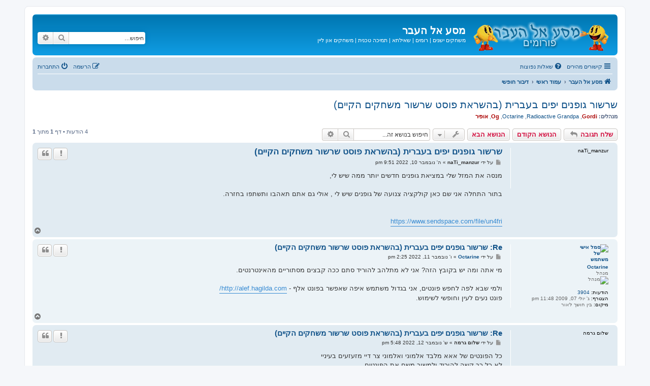

--- FILE ---
content_type: text/html; charset=UTF-8
request_url: https://www.old-games.org/f/viewtopic.php?t=24353&sid=25fc21b79213d034f1ec72ccffe91aa5
body_size: 6977
content:
<!DOCTYPE html>
<html dir="rtl" lang="he">
<head>
<meta charset="utf-8" />
<meta http-equiv="X-UA-Compatible" content="IE=edge">
<meta name="viewport" content="width=device-width, initial-scale=1" />

<title>שרשור גופנים יפים בעברית (בהשראת פוסט שרשור משחקים הקיים) - מסע אל העבר</title>

	<link rel="alternate" type="application/atom+xml" title="הזנות - מסע אל העבר" href="/f/app.php/feed?sid=5b1c67b680cfbe422b45bcfcf3b6b157">		<link rel="alternate" type="application/atom+xml" title="הזנות - כל הפורומים" href="/f/app.php/feed/forums?sid=5b1c67b680cfbe422b45bcfcf3b6b157">			<link rel="alternate" type="application/atom+xml" title="הזנות - פורום - דיבור חופשי" href="/f/app.php/feed/forum/6?sid=5b1c67b680cfbe422b45bcfcf3b6b157">	<link rel="alternate" type="application/atom+xml" title="הזנות - נושא - שרשור גופנים יפים בעברית (בהשראת פוסט שרשור משחקים הקיים)" href="/f/app.php/feed/topic/24353?sid=5b1c67b680cfbe422b45bcfcf3b6b157">	
	<link rel="canonical" href="https://www.old-games.org/f/viewtopic.php?t=24353">

<!--
	phpBB style name: prosilver
	Based on style:   prosilver (this is the default phpBB3 style)
	Original author:  Tom Beddard ( http://www.subBlue.com/ )
	Modified by:
-->

<link href="./assets/css/font-awesome.min.css?assets_version=91" rel="stylesheet">
<link href="./styles/prosilver/theme/stylesheet.css?assets_version=91" rel="stylesheet">
<link href="./styles/prosilver/theme/he/stylesheet.css?assets_version=91" rel="stylesheet">

	<link href="./styles/prosilver/theme/bidi.css?assets_version=91" rel="stylesheet">



<!--[if lte IE 9]>
	<link href="./styles/prosilver/theme/tweaks.css?assets_version=91" rel="stylesheet">
<![endif]-->




<script>
	(function(i,s,o,g,r,a,m){i['GoogleAnalyticsObject']=r;i[r]=i[r]||function(){
	(i[r].q=i[r].q||[]).push(arguments)},i[r].l=1*new Date();a=s.createElement(o),
	m=s.getElementsByTagName(o)[0];a.async=1;a.src=g;m.parentNode.insertBefore(a,m)
	})(window,document,'script','//www.google-analytics.com/analytics.js','ga');

	ga('create', 'UA-754983-5', 'auto');
		ga('send', 'pageview');
</script>

</head>
<body id="phpbb" class="nojs notouch section-viewtopic rtl ">


<div id="wrap" class="wrap">
	<a id="top" class="top-anchor" accesskey="t"></a>
	<div id="page-header">
		<div class="headerbar" role="banner">
					<div class="inner">

			<div id="site-description" class="site-description">
		<a id="logo" class="logo" href="http://www.old-games.org" title="מסע אל העבר">
					<span class="site_logo"></span>
				</a>
				<h1>מסע אל העבר</h1>
				<p><a style="color: white" href="/">משחקים ישנים</a> | <a style="color: white" href="/rom/">רומים</a> | <a style="color: white" href="/faq/">שאילתא</a> | <a style="color: white" href="/help.php">תמיכה טכנית</a> | <a style="color: white" href="/online/">משחקים און ליין</a></p>
				<p class="skiplink"><a href="#start_here">דילוג לתוכן</a></p>
			</div>

									<div id="search-box" class="search-box search-header" role="search">
				<form action="./search.php?sid=5b1c67b680cfbe422b45bcfcf3b6b157" method="get" id="search">
				<fieldset>
					<input name="keywords" id="keywords" type="search" maxlength="128" title="חיפוש מילות מפתח" class="inputbox search tiny" size="20" value="" placeholder="חיפוש…" />
					<button class="button button-search" type="submit" title="חיפוש">
						<i class="icon fa-search fa-fw" aria-hidden="true"></i><span class="sr-only">חיפוש</span>
					</button>
					<a href="./search.php?sid=5b1c67b680cfbe422b45bcfcf3b6b157" class="button button-search-end" title="חיפוש מתקדם">
						<i class="icon fa-cog fa-fw" aria-hidden="true"></i><span class="sr-only">חיפוש מתקדם</span>
					</a>
					<input type="hidden" name="sid" value="5b1c67b680cfbe422b45bcfcf3b6b157" />

				</fieldset>
				</form>
			</div>
						
			</div>
					</div>
				<div class="navbar" role="navigation">
	<div class="inner">

	<ul id="nav-main" class="nav-main linklist" role="menubar">

		<li id="quick-links" class="quick-links dropdown-container responsive-menu" data-skip-responsive="true">
			<a href="#" class="dropdown-trigger">
				<i class="icon fa-bars fa-fw" aria-hidden="true"></i><span>קישורים מהירים</span>
			</a>
			<div class="dropdown">
				<div class="pointer"><div class="pointer-inner"></div></div>
				<ul class="dropdown-contents" role="menu">
					
											<li class="separator"></li>
																									<li>
								<a href="./search.php?search_id=unanswered&amp;sid=5b1c67b680cfbe422b45bcfcf3b6b157" role="menuitem">
									<i class="icon fa-file-o fa-fw icon-gray" aria-hidden="true"></i><span>נושאים ללא תגובות</span>
								</a>
							</li>
							<li>
								<a href="./search.php?search_id=active_topics&amp;sid=5b1c67b680cfbe422b45bcfcf3b6b157" role="menuitem">
									<i class="icon fa-file-o fa-fw icon-blue" aria-hidden="true"></i><span>נושאים פעילים</span>
								</a>
							</li>
							<li class="separator"></li>
							<li>
								<a href="./search.php?sid=5b1c67b680cfbe422b45bcfcf3b6b157" role="menuitem">
									<i class="icon fa-search fa-fw" aria-hidden="true"></i><span>חיפוש</span>
								</a>
							</li>
					
										<li class="separator"></li>

									</ul>
			</div>
		</li>

										<li data-skip-responsive="true">
			<a href="/f/app.php/help/faq?sid=5b1c67b680cfbe422b45bcfcf3b6b157" rel="help" title="שאלות נפוצות" role="menuitem">
				<i class="icon fa-question-circle fa-fw" aria-hidden="true"></i><span>שאלות נפוצות</span>
			</a>
		</li>
						
			<li class="rightside"  data-skip-responsive="true">
			<a href="./ucp.php?mode=login&amp;redirect=viewtopic.php%3Ft%3D24353&amp;sid=5b1c67b680cfbe422b45bcfcf3b6b157" title="התחברות" accesskey="x" role="menuitem">
				<i class="icon fa-power-off fa-fw" aria-hidden="true"></i><span>התחברות</span>
			</a>
		</li>
					<li class="rightside" data-skip-responsive="true">
				<a href="./ucp.php?mode=register&amp;sid=5b1c67b680cfbe422b45bcfcf3b6b157" role="menuitem">
					<i class="icon fa-pencil-square-o  fa-fw" aria-hidden="true"></i><span>הרשמה</span>
				</a>
			</li>
						</ul>

	<ul id="nav-breadcrumbs" class="nav-breadcrumbs linklist navlinks" role="menubar">
				
		
		<li class="breadcrumbs" itemscope itemtype="https://schema.org/BreadcrumbList">

							<span class="crumb" itemtype="https://schema.org/ListItem" itemprop="itemListElement" itemscope><a itemprop="item" href="http://www.old-games.org" data-navbar-reference="home"><i class="icon fa-home fa-fw" aria-hidden="true"></i><span itemprop="name">מסע אל העבר</span></a><meta itemprop="position" content="1" /></span>
			
							<span class="crumb" itemtype="https://schema.org/ListItem" itemprop="itemListElement" itemscope><a itemprop="item" href="./index.php?sid=5b1c67b680cfbe422b45bcfcf3b6b157" accesskey="h" data-navbar-reference="index"><span itemprop="name">עמוד ראשי</span></a><meta itemprop="position" content="2" /></span>

											
								<span class="crumb" itemtype="https://schema.org/ListItem" itemprop="itemListElement" itemscope data-forum-id="6"><a itemprop="item" href="./viewforum.php?f=6&amp;sid=5b1c67b680cfbe422b45bcfcf3b6b157"><span itemprop="name">דיבור חופשי</span></a><meta itemprop="position" content="3" /></span>
							
					</li>

		
					<li class="rightside responsive-search">
				<a href="./search.php?sid=5b1c67b680cfbe422b45bcfcf3b6b157" title="הצג אפשריות חיפוש מתקדם" role="menuitem">
					<i class="icon fa-search fa-fw" aria-hidden="true"></i><span class="sr-only">חיפוש</span>
				</a>
			</li>
			</ul>

	</div>
</div>
	</div>

	
	<a id="start_here" class="anchor"></a>
	<div id="page-body" class="page-body" role="main">
		
		
<h2 class="topic-title"><a href="./viewtopic.php?t=24353&amp;sid=5b1c67b680cfbe422b45bcfcf3b6b157">שרשור גופנים יפים בעברית (בהשראת פוסט שרשור משחקים הקיים)</a></h2>
<!-- NOTE: remove the style="display: none" when you want to have the forum description on the topic body -->
<div style="display: none !important;">אם חיפשתם במה לשתף את הקהילה בנושאים שלאו דווקא קשורים באופן ישיר למשחקים ישנים או ל"מסע אל העבר", זהו הפורום בשבילכם!<br /></div>
<p>
	<strong>מנהלים:</strong> <a href="./memberlist.php?mode=viewprofile&amp;u=2&amp;sid=5b1c67b680cfbe422b45bcfcf3b6b157" style="color: #AA0000;" class="username-coloured">Gordi</a>, <a href="./memberlist.php?mode=viewprofile&amp;u=5620&amp;sid=5b1c67b680cfbe422b45bcfcf3b6b157" class="username">Radioactive Grandpa</a>, <a href="./memberlist.php?mode=viewprofile&amp;u=8240&amp;sid=5b1c67b680cfbe422b45bcfcf3b6b157" class="username">Octarine</a>, <a href="./memberlist.php?mode=viewprofile&amp;u=5416&amp;sid=5b1c67b680cfbe422b45bcfcf3b6b157" style="color: #AA0000;" class="username-coloured">Og</a>, <a href="./memberlist.php?mode=viewprofile&amp;u=3&amp;sid=5b1c67b680cfbe422b45bcfcf3b6b157" style="color: #AA0000;" class="username-coloured">אופיר</a>
</p>


<div class="action-bar bar-top">
	
			<a href="./posting.php?mode=reply&amp;t=24353&amp;sid=5b1c67b680cfbe422b45bcfcf3b6b157" class="button" title="שלח תגובה">
							<span>שלח תגובה</span> <i class="icon fa-reply fa-fw" aria-hidden="true"></i>
					</a>
	
	<a href="./viewtopic.php?t=24353&amp;view=previous&amp;sid=5b1c67b680cfbe422b45bcfcf3b6b157" class="button" title="הנושא הקודם">הנושא הקודם</a><a href="./viewtopic.php?t=24353&amp;view=next&amp;sid=5b1c67b680cfbe422b45bcfcf3b6b157" class="button" title="הנושא הבא">הנושא הבא</a>
		<div class="dropdown-container dropdown-button-control topic-tools">
		<span title="אפשרויות נושא" class="button button-secondary dropdown-trigger dropdown-select">
			<i class="icon fa-wrench fa-fw" aria-hidden="true"></i>
			<span class="caret"><i class="icon fa-sort-down fa-fw" aria-hidden="true"></i></span>
		</span>
		<div class="dropdown">
			<div class="pointer"><div class="pointer-inner"></div></div>
			<ul class="dropdown-contents">
																								<li>
					<a href="./memberlist.php?mode=email&amp;t=24353&amp;sid=5b1c67b680cfbe422b45bcfcf3b6b157" title="Email topic">
						<i class="icon fa-envelope-o fa-fw" aria-hidden="true"></i><span>Email topic</span>
					</a>
				</li>
												<li>
					<a href="./viewtopic.php?t=24353&amp;sid=5b1c67b680cfbe422b45bcfcf3b6b157&amp;view=print" title="גרסה להדפסה" accesskey="p">
						<i class="icon fa-print fa-fw" aria-hidden="true"></i><span>גרסה להדפסה</span>
					</a>
				</li>
											</ul>
		</div>
	</div>
	
			<div class="search-box" role="search">
			<form method="get" id="topic-search" action="./search.php?sid=5b1c67b680cfbe422b45bcfcf3b6b157">
			<fieldset>
				<input class="inputbox search tiny"  type="search" name="keywords" id="search_keywords" size="20" placeholder="חיפוש בנושא זה..." />
				<button class="button button-search" type="submit" title="חיפוש">
					<i class="icon fa-search fa-fw" aria-hidden="true"></i><span class="sr-only">חיפוש</span>
				</button>
				<a href="./search.php?sid=5b1c67b680cfbe422b45bcfcf3b6b157" class="button button-search-end" title="חיפוש מתקדם">
					<i class="icon fa-cog fa-fw" aria-hidden="true"></i><span class="sr-only">חיפוש מתקדם</span>
				</a>
				<input type="hidden" name="t" value="24353" />
<input type="hidden" name="sf" value="msgonly" />
<input type="hidden" name="sid" value="5b1c67b680cfbe422b45bcfcf3b6b157" />

			</fieldset>
			</form>
		</div>
	
			<div class="pagination">
			4 הודעות
							&bull; דף <strong>1</strong> מתוך <strong>1</strong>
					</div>
		</div>




			<div id="p140576" class="post has-profile bg2">
		<div class="inner">

		<dl class="postprofile" id="profile140576">
			<dt class="no-profile-rank no-avatar">
				<div class="avatar-container">
																			</div>
								<strong><span class="username">naTi_manzur</span></strong>							</dt>

									
						
		
						
						
		</dl>

		<div class="postbody">
						<div id="post_content140576">

					<h3 class="first">
						<a href="./viewtopic.php?p=140576&amp;sid=5b1c67b680cfbe422b45bcfcf3b6b157#p140576">שרשור גופנים יפים בעברית (בהשראת פוסט שרשור משחקים הקיים)</a>
		</h3>

													<ul class="post-buttons">
																										<li>
							<a href="/f/app.php/post/140576/report?sid=5b1c67b680cfbe422b45bcfcf3b6b157" title="דווח על הודעה זו" class="button button-icon-only">
								<i class="icon fa-exclamation fa-fw" aria-hidden="true"></i><span class="sr-only">BUTTON_REPORT</span>
							</a>
						</li>
																										<li>
							<a href="./posting.php?mode=quote&amp;p=140576&amp;sid=5b1c67b680cfbe422b45bcfcf3b6b157" title="הגב עם ציטוט" class="button button-icon-only">
								<i class="icon fa-quote-left fa-fw" aria-hidden="true"></i><span class="sr-only">ציטוט</span>
							</a>
						</li>
														</ul>
							
						<p class="author">
									<a class="unread" href="./viewtopic.php?p=140576&amp;sid=5b1c67b680cfbe422b45bcfcf3b6b157#p140576" title="שליחה">
						<i class="icon fa-file fa-fw icon-lightgray icon-md" aria-hidden="true"></i><span class="sr-only">שליחה</span>
					</a>
								<span class="responsive-hide">על ידי <strong><span class="username">naTi_manzur</span></strong> &raquo; </span><time datetime="2022-11-10T19:51:27+00:00">ה' נובמבר 10, 2022 9:51 pm</time>
			</p>
			
			
			
			
			<div class="content">מנסה את המזל שלי במציאת גופנים חדשים יותר ממה שיש לי,<br>
<br>
בתור התחלה אני שם כאן קולקציה צנועה של גופנים שיש לי , אולי גם אתם תאהבו ותשתפו בחזרה.<br>
<br>
<br>
<a href="https://www.sendspace.com/file/un4fri" class="postlink">https://www.sendspace.com/file/un4fri</a></div>

			
			
									
						
										
						</div>

		</div>

				<div class="back2top">
						<a href="#top" class="top" title="חזרה למעלה">
				<i class="icon fa-chevron-circle-up fa-fw icon-gray" aria-hidden="true"></i>
				<span class="sr-only">חזרה למעלה</span>
			</a>
					</div>
		
		</div>
	</div>

				<div id="p140580" class="post has-profile bg1">
		<div class="inner">

		<dl class="postprofile" id="profile140580">
			<dt class="has-profile-rank has-avatar">
				<div class="avatar-container">
																<a href="./memberlist.php?mode=viewprofile&amp;u=8240&amp;sid=5b1c67b680cfbe422b45bcfcf3b6b157" class="avatar"><img class="avatar" src="./images/avatars/gallery/04/gerald.jpg" width="61" height="61" alt="סמל אישי של משתמש" /></a>														</div>
								<a href="./memberlist.php?mode=viewprofile&amp;u=8240&amp;sid=5b1c67b680cfbe422b45bcfcf3b6b157" class="username">Octarine</a>							</dt>

						<dd class="profile-rank">מנהל<br /><img src="./images/ranks/mod.gif" alt="מנהל" title="מנהל" /></dd>			
		<dd class="profile-posts"><strong>הודעות:</strong> <a href="./search.php?author_id=8240&amp;sr=posts&amp;sid=5b1c67b680cfbe422b45bcfcf3b6b157">3904</a></dd>		<dd class="profile-joined"><strong>הצטרף:</strong> ג' יולי 07, 2009 11:48 pm</dd>		
		
											<dd class="profile-custom-field profile-phpbb_location"><strong>מיקום:</strong> בין חושך לאור</dd>
							
						
		</dl>

		<div class="postbody">
						<div id="post_content140580">

					<h3 >
						<a href="./viewtopic.php?p=140580&amp;sid=5b1c67b680cfbe422b45bcfcf3b6b157#p140580">Re: שרשור גופנים יפים בעברית (בהשראת פוסט שרשור משחקים הקיים)</a>
		</h3>

													<ul class="post-buttons">
																										<li>
							<a href="/f/app.php/post/140580/report?sid=5b1c67b680cfbe422b45bcfcf3b6b157" title="דווח על הודעה זו" class="button button-icon-only">
								<i class="icon fa-exclamation fa-fw" aria-hidden="true"></i><span class="sr-only">BUTTON_REPORT</span>
							</a>
						</li>
																										<li>
							<a href="./posting.php?mode=quote&amp;p=140580&amp;sid=5b1c67b680cfbe422b45bcfcf3b6b157" title="הגב עם ציטוט" class="button button-icon-only">
								<i class="icon fa-quote-left fa-fw" aria-hidden="true"></i><span class="sr-only">ציטוט</span>
							</a>
						</li>
														</ul>
							
						<p class="author">
									<a class="unread" href="./viewtopic.php?p=140580&amp;sid=5b1c67b680cfbe422b45bcfcf3b6b157#p140580" title="שליחה">
						<i class="icon fa-file fa-fw icon-lightgray icon-md" aria-hidden="true"></i><span class="sr-only">שליחה</span>
					</a>
								<span class="responsive-hide">על ידי <strong><a href="./memberlist.php?mode=viewprofile&amp;u=8240&amp;sid=5b1c67b680cfbe422b45bcfcf3b6b157" class="username">Octarine</a></strong> &raquo; </span><time datetime="2022-11-11T12:25:55+00:00">ו' נובמבר 11, 2022 2:25 pm</time>
			</p>
			
			
			
			
			<div class="content">מי אתה ומה יש בקובץ הזה? אני לא מתלהב להוריד סתם ככה קבצים מסתוריים מהאינטרנטים.<br>
<br>
ולמי שבא לפה לחפש פונטים, אני בגדול משתמש איפה שאפשר בפונט אלף - <a href="http://alef.hagilda.com/" class="postlink">http://alef.hagilda.com/</a><br>
פונט נעים לעין וחופשי לשימוש.</div>

			
			
									
						
										
						</div>

		</div>

				<div class="back2top">
						<a href="#top" class="top" title="חזרה למעלה">
				<i class="icon fa-chevron-circle-up fa-fw icon-gray" aria-hidden="true"></i>
				<span class="sr-only">חזרה למעלה</span>
			</a>
					</div>
		
		</div>
	</div>

				<div id="p140585" class="post has-profile bg2">
		<div class="inner">

		<dl class="postprofile" id="profile140585">
			<dt class="no-profile-rank no-avatar">
				<div class="avatar-container">
																			</div>
								<strong><span class="username">שלום גרמה</span></strong>							</dt>

									
						
		
						
						
		</dl>

		<div class="postbody">
						<div id="post_content140585">

					<h3 >
						<a href="./viewtopic.php?p=140585&amp;sid=5b1c67b680cfbe422b45bcfcf3b6b157#p140585">Re: שרשור גופנים יפים בעברית (בהשראת פוסט שרשור משחקים הקיים)</a>
		</h3>

													<ul class="post-buttons">
																										<li>
							<a href="/f/app.php/post/140585/report?sid=5b1c67b680cfbe422b45bcfcf3b6b157" title="דווח על הודעה זו" class="button button-icon-only">
								<i class="icon fa-exclamation fa-fw" aria-hidden="true"></i><span class="sr-only">BUTTON_REPORT</span>
							</a>
						</li>
																										<li>
							<a href="./posting.php?mode=quote&amp;p=140585&amp;sid=5b1c67b680cfbe422b45bcfcf3b6b157" title="הגב עם ציטוט" class="button button-icon-only">
								<i class="icon fa-quote-left fa-fw" aria-hidden="true"></i><span class="sr-only">ציטוט</span>
							</a>
						</li>
														</ul>
							
						<p class="author">
									<a class="unread" href="./viewtopic.php?p=140585&amp;sid=5b1c67b680cfbe422b45bcfcf3b6b157#p140585" title="שליחה">
						<i class="icon fa-file fa-fw icon-lightgray icon-md" aria-hidden="true"></i><span class="sr-only">שליחה</span>
					</a>
								<span class="responsive-hide">על ידי <strong><span class="username">שלום גרמה</span></strong> &raquo; </span><time datetime="2022-11-12T15:48:09+00:00">ש' נובמבר 12, 2022 5:48 pm</time>
			</p>
			
			
			
			
			<div class="content">כל הפונטים של אאא מלבד אלמוני ואלמוני צר דיי מזעזעים בעיניי<br>
לא כל כך קשה להוריד ולמשוך משם את הפונטים<br>
אני אוהב יותר את הפונטים של פונטביט מהתיקיה השניה<br>
נראה נקי יותר ומקצועי פי כמה יותר<br>
<br>
בחיים לא הייתי מאושר ככה  <img class="smilies" src="./images/smilies/icon_lol.gif" width="15" height="15" alt=":lol:" title="צוחק">  <img class="smilies" src="./images/smilies/icon_lol.gif" width="15" height="15" alt=":lol:" title="צוחק">  <img class="smilies" src="./images/smilies/icon_lol.gif" width="15" height="15" alt=":lol:" title="צוחק"> <br>
<br>
תודה תותח!</div>

			
			
									
						
										
						</div>

		</div>

				<div class="back2top">
						<a href="#top" class="top" title="חזרה למעלה">
				<i class="icon fa-chevron-circle-up fa-fw icon-gray" aria-hidden="true"></i>
				<span class="sr-only">חזרה למעלה</span>
			</a>
					</div>
		
		</div>
	</div>

				<div id="p140594" class="post has-profile bg1">
		<div class="inner">

		<dl class="postprofile" id="profile140594">
			<dt class="no-profile-rank no-avatar">
				<div class="avatar-container">
																			</div>
								<strong><span class="username">naTi_manzur</span></strong>							</dt>

									
						
		
						
						
		</dl>

		<div class="postbody">
						<div id="post_content140594">

					<h3 >
						<a href="./viewtopic.php?p=140594&amp;sid=5b1c67b680cfbe422b45bcfcf3b6b157#p140594">Re: שרשור גופנים יפים בעברית (בהשראת פוסט שרשור משחקים הקיים)</a>
		</h3>

													<ul class="post-buttons">
																										<li>
							<a href="/f/app.php/post/140594/report?sid=5b1c67b680cfbe422b45bcfcf3b6b157" title="דווח על הודעה זו" class="button button-icon-only">
								<i class="icon fa-exclamation fa-fw" aria-hidden="true"></i><span class="sr-only">BUTTON_REPORT</span>
							</a>
						</li>
																										<li>
							<a href="./posting.php?mode=quote&amp;p=140594&amp;sid=5b1c67b680cfbe422b45bcfcf3b6b157" title="הגב עם ציטוט" class="button button-icon-only">
								<i class="icon fa-quote-left fa-fw" aria-hidden="true"></i><span class="sr-only">ציטוט</span>
							</a>
						</li>
														</ul>
							
						<p class="author">
									<a class="unread" href="./viewtopic.php?p=140594&amp;sid=5b1c67b680cfbe422b45bcfcf3b6b157#p140594" title="שליחה">
						<i class="icon fa-file fa-fw icon-lightgray icon-md" aria-hidden="true"></i><span class="sr-only">שליחה</span>
					</a>
								<span class="responsive-hide">על ידי <strong><span class="username">naTi_manzur</span></strong> &raquo; </span><time datetime="2022-11-14T08:21:07+00:00">ב' נובמבר 14, 2022 10:21 am</time>
			</p>
			
			
			
			
			<div class="content"><blockquote cite="./viewtopic.php?p=140580&amp;sid=5b1c67b680cfbe422b45bcfcf3b6b157#p140580"><div><cite><a href="./memberlist.php?mode=viewprofile&amp;u=8240&amp;sid=5b1c67b680cfbe422b45bcfcf3b6b157">Octarine</a> כתב: <a href="./viewtopic.php?p=140580&amp;sid=5b1c67b680cfbe422b45bcfcf3b6b157#p140580" data-post-id="140580" onclick="if(document.getElementById(hash.substr(1)))href=hash">↑</a><span class="responsive-hide">ו' נובמבר 11, 2022 2:25 pm</span></cite>
מי אתה ומה יש בקובץ הזה? אני לא מתלהב להוריד סתם ככה קבצים מסתוריים מהאינטרנטים.<br>
<br>
ולמי שבא לפה לחפש פונטים, אני בגדול משתמש איפה שאפשר בפונט אלף - <a href="http://alef.hagilda.com/" class="postlink">http://alef.hagilda.com/</a><br>
פונט נעים לעין וחופשי לשימוש.
</div></blockquote>

סתם אחד אנונימי שמנסה לעזור, אני יודע שאתה קצת פרנואיד אבל וירוסים לא תמצא שם, רק קבצי TTF או OTF שהם בעצם פונטים בעברית בלבד:<br>
קישור אל VIRUS TOTAL של החבילה החדשה:<br>
<a href="https://www.virustotal.com/gui/file-analysis/M2VkOGYyN2Y0M2ZhODRmZTg0MGI1ZjMzNDFiMjFmN2M6MTY2ODQxMzgzOA==" class="postlink">https://www.virustotal.com/gui/file-ana ... QxMzgzOA==</a><br>
<br>
<br>
עדכון קטן לחבילה החדשה שקצת גדלה:<br>
<br>
<a href="https://www45.zippyshare.com/v/AA21QvaJ/file.html" class="postlink">https://www45.zippyshare.com/v/AA21QvaJ/file.html</a></div>

			
			
									
						
										
						</div>

		</div>

				<div class="back2top">
						<a href="#top" class="top" title="חזרה למעלה">
				<i class="icon fa-chevron-circle-up fa-fw icon-gray" aria-hidden="true"></i>
				<span class="sr-only">חזרה למעלה</span>
			</a>
					</div>
		
		</div>
	</div>

	

	<div class="action-bar bar-bottom">
	
			<a href="./posting.php?mode=reply&amp;t=24353&amp;sid=5b1c67b680cfbe422b45bcfcf3b6b157" class="button" title="שלח תגובה">
							<span>שלח תגובה</span> <i class="icon fa-reply fa-fw" aria-hidden="true"></i>
					</a>
		<a href="./viewtopic.php?t=24353&amp;view=previous&amp;sid=5b1c67b680cfbe422b45bcfcf3b6b157" class="button" title="הנושא הקודם">הנושא הקודם</a><a href="./viewtopic.php?t=24353&amp;view=next&amp;sid=5b1c67b680cfbe422b45bcfcf3b6b157" class="button" title="הנושא הבא">הנושא הבא</a>
		<div class="dropdown-container dropdown-button-control topic-tools">
		<span title="אפשרויות נושא" class="button button-secondary dropdown-trigger dropdown-select">
			<i class="icon fa-wrench fa-fw" aria-hidden="true"></i>
			<span class="caret"><i class="icon fa-sort-down fa-fw" aria-hidden="true"></i></span>
		</span>
		<div class="dropdown">
			<div class="pointer"><div class="pointer-inner"></div></div>
			<ul class="dropdown-contents">
																								<li>
					<a href="./memberlist.php?mode=email&amp;t=24353&amp;sid=5b1c67b680cfbe422b45bcfcf3b6b157" title="Email topic">
						<i class="icon fa-envelope-o fa-fw" aria-hidden="true"></i><span>Email topic</span>
					</a>
				</li>
												<li>
					<a href="./viewtopic.php?t=24353&amp;sid=5b1c67b680cfbe422b45bcfcf3b6b157&amp;view=print" title="גרסה להדפסה" accesskey="p">
						<i class="icon fa-print fa-fw" aria-hidden="true"></i><span>גרסה להדפסה</span>
					</a>
				</li>
											</ul>
		</div>
	</div>

			<form method="post" action="./viewtopic.php?t=24353&amp;sid=5b1c67b680cfbe422b45bcfcf3b6b157">
		<div class="dropdown-container dropdown-container-left dropdown-button-control sort-tools">
	<span title="אפשרויות להצגה ולמיון" class="button button-secondary dropdown-trigger dropdown-select">
		<i class="icon fa-sort-amount-asc fa-fw" aria-hidden="true"></i>
		<span class="caret"><i class="icon fa-sort-down fa-fw" aria-hidden="true"></i></span>
	</span>
	<div class="dropdown hidden">
		<div class="pointer"><div class="pointer-inner"></div></div>
		<div class="dropdown-contents">
			<fieldset class="display-options">
							<label>תצוגה: <select name="st" id="st"><option value="0" selected="selected">כל ההודעות</option><option value="1">יום אחד</option><option value="7">שבוע</option><option value="14">שבועיים</option><option value="30">חודש אחד</option><option value="90">שלושה חודשים</option><option value="180">חצי שנה</option><option value="365">שנה אחת</option></select></label>
								<label>מיון לפי: <select name="sk" id="sk"><option value="a">מחבר</option><option value="t" selected="selected">זמן פרסום</option><option value="s">נושא</option></select></label>
				<label>סדר: <select name="sd" id="sd"><option value="a" selected="selected">עולה</option><option value="d">יורד</option></select></label>
								<hr class="dashed" />
				<input type="submit" class="button2" name="sort" value="מעבר" />
						</fieldset>
		</div>
	</div>
</div>
		</form>
	
	
	
			<div class="pagination">
			4 הודעות
							&bull; דף <strong>1</strong> מתוך <strong>1</strong>
					</div>
	</div>


<div class="action-bar actions-jump">
		<p class="jumpbox-return">
		<a href="./viewforum.php?f=6&amp;sid=5b1c67b680cfbe422b45bcfcf3b6b157" class="left-box arrow-right" accesskey="r">
			<i class="icon fa-angle-right fa-fw icon-black" aria-hidden="true"></i><span>חזור אל “דיבור חופשי”</span>
		</a>
	</p>
	
		<div class="jumpbox dropdown-container dropdown-container-right dropdown-up dropdown-right dropdown-button-control" id="jumpbox">
			<span title="עבור אל" class="button button-secondary dropdown-trigger dropdown-select">
				<span>עבור אל</span>
				<span class="caret"><i class="icon fa-sort-down fa-fw" aria-hidden="true"></i></span>
			</span>
		<div class="dropdown">
			<div class="pointer"><div class="pointer-inner"></div></div>
			<ul class="dropdown-contents">
																				<li><a href="./viewforum.php?f=4&amp;sid=5b1c67b680cfbe422b45bcfcf3b6b157" class="jumpbox-cat-link"> <span> מסע אל העבר</span></a></li>
																<li><a href="./viewforum.php?f=2&amp;sid=5b1c67b680cfbe422b45bcfcf3b6b157" class="jumpbox-sub-link"><span class="spacer"></span> <span>&#8626; &nbsp; פורום ראשי</span></a></li>
																<li><a href="./viewforum.php?f=1&amp;sid=5b1c67b680cfbe422b45bcfcf3b6b157" class="jumpbox-sub-link"><span class="spacer"></span> <span>&#8626; &nbsp; תאורים למשחקים</span></a></li>
																<li><a href="./viewforum.php?f=5&amp;sid=5b1c67b680cfbe422b45bcfcf3b6b157" class="jumpbox-cat-link"> <span> רומולטור</span></a></li>
																<li><a href="./viewforum.php?f=3&amp;sid=5b1c67b680cfbe422b45bcfcf3b6b157" class="jumpbox-sub-link"><span class="spacer"></span> <span>&#8626; &nbsp; [ארכיון] פורום רומולטור</span></a></li>
																<li><a href="./viewforum.php?f=8&amp;sid=5b1c67b680cfbe422b45bcfcf3b6b157" class="jumpbox-sub-link"><span class="spacer"></span> <span>&#8626; &nbsp; פורום שותף - VGFreak</span></a></li>
																<li><a href="./viewforum.php?f=6&amp;sid=5b1c67b680cfbe422b45bcfcf3b6b157" class="jumpbox-forum-link"> <span> דיבור חופשי</span></a></li>
																<li><a href="./viewforum.php?f=7&amp;sid=5b1c67b680cfbe422b45bcfcf3b6b157" class="jumpbox-sub-link"><span class="spacer"></span> <span>&#8626; &nbsp; פורום חידות</span></a></li>
											</ul>
		</div>
	</div>

	</div>



			</div>


<div id="page-footer" class="page-footer" role="contentinfo">
	<div class="navbar" role="navigation">
	<div class="inner">

	<ul id="nav-footer" class="nav-footer linklist" role="menubar">
		<li class="breadcrumbs">
							<span class="crumb"><a href="http://www.old-games.org" data-navbar-reference="home"><i class="icon fa-home fa-fw" aria-hidden="true"></i><span>מסע אל העבר</span></a></span>									<span class="crumb"><a href="./index.php?sid=5b1c67b680cfbe422b45bcfcf3b6b157" data-navbar-reference="index"><span>עמוד ראשי</span></a></span>					</li>
		
				<li class="rightside">כל הזמנים הם <span title="אסיה/ירושלים">UTC+02:00</span></li>
							<li class="rightside">
				<a href="./ucp.php?mode=delete_cookies&amp;sid=5b1c67b680cfbe422b45bcfcf3b6b157" data-ajax="true" data-refresh="true" role="menuitem">
					<i class="icon fa-trash fa-fw" aria-hidden="true"></i><span>הסרת כל עוגיות המערכת</span>
				</a>
			</li>
														</ul>

	</div>
</div>

	<div class="copyright">
				<p class="footer-row">
			<span class="footer-copyright">מופעל על ידי <a href="https://www.phpbb.com/">phpBB</a>&reg; Forum Software &copy; phpBB Limited</span>
		</p>
				<p class="footer-row">
			<span class="footer-copyright">מבוסס על <a href="http://www.phpbb.co.il">phpBB.co.il - פורומים בעברית</a>. כל הזכויות שמורות &copy; 2017 - phpBB.co.il.</span>
		</p>
						<p class="footer-row" role="menu">
			<a class="footer-link" href="./ucp.php?mode=privacy&amp;sid=5b1c67b680cfbe422b45bcfcf3b6b157" title="מדיניות הפרטיות" role="menuitem">
				<span class="footer-link-text">מדיניות הפרטיות</span>
			</a>
			|
			<a class="footer-link" href="./ucp.php?mode=terms&amp;sid=5b1c67b680cfbe422b45bcfcf3b6b157" title="תנאי שימוש" role="menuitem">
				<span class="footer-link-text">תנאי שימוש</span>
			</a>
		</p>
					</div>

	<div id="darkenwrapper" class="darkenwrapper" data-ajax-error-title="שגיאת AJAX" data-ajax-error-text="משהו השתבש בזמן עיבוד הבקשה שלך." data-ajax-error-text-abort="המשתמש ביטל את הבקשה." data-ajax-error-text-timeout="הבקשה שלך לקחה יותר מדי זמן; אנא נסה שנית." data-ajax-error-text-parsererror="נראה כי משהו השתבש עם הבקשה והשרת החזיר תשובה לא תקינה.">
		<div id="darken" class="darken">&nbsp;</div>
	</div>

	<div id="phpbb_alert" class="phpbb_alert" data-l-err="שגיאה" data-l-timeout-processing-req="Request timed out.">
		<a href="#" class="alert_close">
			<i class="icon fa-times-circle fa-fw" aria-hidden="true"></i>
		</a>
		<h3 class="alert_title">&nbsp;</h3><p class="alert_text"></p>
	</div>
	<div id="phpbb_confirm" class="phpbb_alert">
		<a href="#" class="alert_close">
			<i class="icon fa-times-circle fa-fw" aria-hidden="true"></i>
		</a>
		<div class="alert_text"></div>
	</div>
</div>

</div>

<div>
	<a id="bottom" class="anchor" accesskey="z"></a>
	</div>

<script src="./assets/javascript/jquery-3.6.0.min.js?assets_version=91"></script>
<script src="./assets/javascript/core.js?assets_version=91"></script>


<script type="text/javascript">
jQuery(function() {
	source=removeSubdomain(location.hostname);
	$('a[href^="http://"], a[href^="https://"]').filter(function(){return this.hostname&&removeSubdomain(this.hostname)!==source}).attr("onclick","window.open(this.href);return false;").attr("rel", "nofollow");
});
function removeSubdomain(a,b){return a.split(".").slice(-(b||2)).join(".")};
</script>

<script src="./styles/prosilver/template/forum_fn.js?assets_version=91"></script>
<script src="./styles/prosilver/template/ajax.js?assets_version=91"></script>



</body>
</html>
